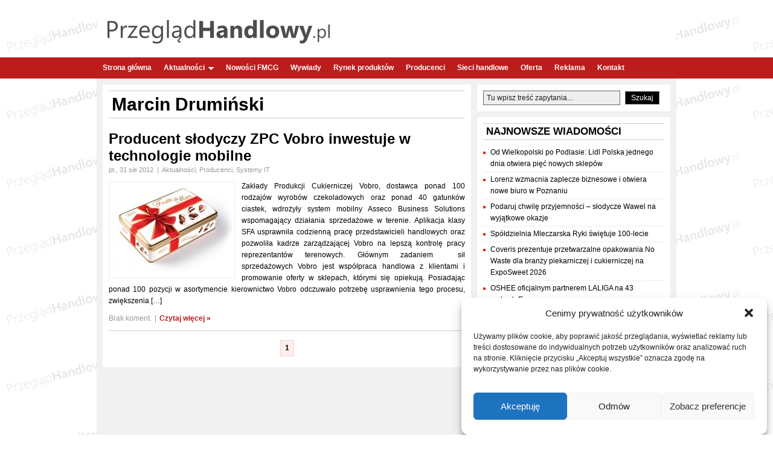

--- FILE ---
content_type: text/html; charset=UTF-8
request_url: https://www.przegladhandlowy.pl/t/marcin-druminski/
body_size: 20904
content:
<!DOCTYPE html>
<html lang="pl">
<head profile="http://gmpg.org/xfn/11">
	<meta charset="utf-8" />
	<meta name="viewport" content="width=device-width, initial-scale=1.0">
	<title>Marcin Drumiński | PrzeglądHandlowy.pl</title>
	    <style>
        #wpadminbar #wp-admin-bar-p404_free_top_button .ab-icon:before {
            content: "\f103";
            color: red;
            top: 2px;
        }
    </style>
<meta name='robots' content='index, follow, max-image-preview:large, max-snippet:-1, max-video-preview:-1' />

	<!-- This site is optimized with the Yoast SEO plugin v20.11 - https://yoast.com/wordpress/plugins/seo/ -->
	<meta name="description" content="Aktualne informacje na temat: Marcin Drumiński w portalu branży spożywczej, FMCG i handlu w Polsce." />
	<link rel="canonical" href="https://www.przegladhandlowy.pl/t/marcin-druminski/" />
	<meta property="og:locale" content="pl_PL" />
	<meta property="og:type" content="article" />
	<meta property="og:title" content="Marcin Drumiński | PrzeglądHandlowy.pl" />
	<meta property="og:description" content="Aktualne informacje na temat: Marcin Drumiński w portalu branży spożywczej, FMCG i handlu w Polsce." />
	<meta property="og:url" content="https://www.przegladhandlowy.pl/t/marcin-druminski/" />
	<meta property="og:site_name" content="Przegląd Handlowy" />
	<meta name="twitter:card" content="summary_large_image" />
	<script type="application/ld+json" class="yoast-schema-graph">{"@context":"https://schema.org","@graph":[{"@type":"CollectionPage","@id":"https://www.przegladhandlowy.pl/t/marcin-druminski/","url":"https://www.przegladhandlowy.pl/t/marcin-druminski/","name":"Marcin Drumiński | PrzeglądHandlowy.pl","isPartOf":{"@id":"https://www.przegladhandlowy.pl/#website"},"primaryImageOfPage":{"@id":"https://www.przegladhandlowy.pl/t/marcin-druminski/#primaryimage"},"image":{"@id":"https://www.przegladhandlowy.pl/t/marcin-druminski/#primaryimage"},"thumbnailUrl":"https://www.przegladhandlowy.pl/wp-content/uploads/2012/08/Frutti-di-Mare-Vobro.jpg","description":"Aktualne informacje na temat: Marcin Drumiński w portalu branży spożywczej, FMCG i handlu w Polsce.","breadcrumb":{"@id":"https://www.przegladhandlowy.pl/t/marcin-druminski/#breadcrumb"},"inLanguage":"pl-PL"},{"@type":"ImageObject","inLanguage":"pl-PL","@id":"https://www.przegladhandlowy.pl/t/marcin-druminski/#primaryimage","url":"https://www.przegladhandlowy.pl/wp-content/uploads/2012/08/Frutti-di-Mare-Vobro.jpg","contentUrl":"https://www.przegladhandlowy.pl/wp-content/uploads/2012/08/Frutti-di-Mare-Vobro.jpg","width":"800","height":"575","caption":"fot. ZPC Vobro"},{"@type":"BreadcrumbList","@id":"https://www.przegladhandlowy.pl/t/marcin-druminski/#breadcrumb","itemListElement":[{"@type":"ListItem","position":1,"name":"Strona główna","item":"https://www.przegladhandlowy.pl/"},{"@type":"ListItem","position":2,"name":"Marcin Drumiński"}]},{"@type":"WebSite","@id":"https://www.przegladhandlowy.pl/#website","url":"https://www.przegladhandlowy.pl/","name":"Przegląd Handlowy","description":"Portal handlowy, Branża spożywcza, Handel, FMCG. Producenci żywności i sieci handlowe w Polsce","potentialAction":[{"@type":"SearchAction","target":{"@type":"EntryPoint","urlTemplate":"https://www.przegladhandlowy.pl/?s={search_term_string}"},"query-input":"required name=search_term_string"}],"inLanguage":"pl-PL"}]}</script>
	<!-- / Yoast SEO plugin. -->


<link rel="alternate" type="application/rss+xml" title="Przegląd Handlowy &raquo; Kanał z wpisami otagowanymi jako Marcin Drumiński" href="https://www.przegladhandlowy.pl/t/marcin-druminski/feed/" />
<script type="text/javascript">
window._wpemojiSettings = {"baseUrl":"https:\/\/s.w.org\/images\/core\/emoji\/14.0.0\/72x72\/","ext":".png","svgUrl":"https:\/\/s.w.org\/images\/core\/emoji\/14.0.0\/svg\/","svgExt":".svg","source":{"concatemoji":"https:\/\/www.przegladhandlowy.pl\/wp-includes\/js\/wp-emoji-release.min.js?ver=6.1.1"}};
/*! This file is auto-generated */
!function(e,a,t){var n,r,o,i=a.createElement("canvas"),p=i.getContext&&i.getContext("2d");function s(e,t){var a=String.fromCharCode,e=(p.clearRect(0,0,i.width,i.height),p.fillText(a.apply(this,e),0,0),i.toDataURL());return p.clearRect(0,0,i.width,i.height),p.fillText(a.apply(this,t),0,0),e===i.toDataURL()}function c(e){var t=a.createElement("script");t.src=e,t.defer=t.type="text/javascript",a.getElementsByTagName("head")[0].appendChild(t)}for(o=Array("flag","emoji"),t.supports={everything:!0,everythingExceptFlag:!0},r=0;r<o.length;r++)t.supports[o[r]]=function(e){if(p&&p.fillText)switch(p.textBaseline="top",p.font="600 32px Arial",e){case"flag":return s([127987,65039,8205,9895,65039],[127987,65039,8203,9895,65039])?!1:!s([55356,56826,55356,56819],[55356,56826,8203,55356,56819])&&!s([55356,57332,56128,56423,56128,56418,56128,56421,56128,56430,56128,56423,56128,56447],[55356,57332,8203,56128,56423,8203,56128,56418,8203,56128,56421,8203,56128,56430,8203,56128,56423,8203,56128,56447]);case"emoji":return!s([129777,127995,8205,129778,127999],[129777,127995,8203,129778,127999])}return!1}(o[r]),t.supports.everything=t.supports.everything&&t.supports[o[r]],"flag"!==o[r]&&(t.supports.everythingExceptFlag=t.supports.everythingExceptFlag&&t.supports[o[r]]);t.supports.everythingExceptFlag=t.supports.everythingExceptFlag&&!t.supports.flag,t.DOMReady=!1,t.readyCallback=function(){t.DOMReady=!0},t.supports.everything||(n=function(){t.readyCallback()},a.addEventListener?(a.addEventListener("DOMContentLoaded",n,!1),e.addEventListener("load",n,!1)):(e.attachEvent("onload",n),a.attachEvent("onreadystatechange",function(){"complete"===a.readyState&&t.readyCallback()})),(e=t.source||{}).concatemoji?c(e.concatemoji):e.wpemoji&&e.twemoji&&(c(e.twemoji),c(e.wpemoji)))}(window,document,window._wpemojiSettings);
</script>
<style type="text/css">
img.wp-smiley,
img.emoji {
	display: inline !important;
	border: none !important;
	box-shadow: none !important;
	height: 1em !important;
	width: 1em !important;
	margin: 0 0.07em !important;
	vertical-align: -0.1em !important;
	background: none !important;
	padding: 0 !important;
}
</style>
	<link rel='stylesheet' id='wp-block-library-css' href='https://www.przegladhandlowy.pl/wp-includes/css/dist/block-library/style.min.css?ver=6.1.1' type='text/css' media='all' />
<link rel='stylesheet' id='wpda_like_box_gutenberg_css-css' href='https://www.przegladhandlowy.pl/wp-content/plugins/like-box/includes/gutenberg/style.css?ver=6.1.1' type='text/css' media='all' />
<link rel='stylesheet' id='classic-theme-styles-css' href='https://www.przegladhandlowy.pl/wp-includes/css/classic-themes.min.css?ver=1' type='text/css' media='all' />
<style id='global-styles-inline-css' type='text/css'>
body{--wp--preset--color--black: #000000;--wp--preset--color--cyan-bluish-gray: #abb8c3;--wp--preset--color--white: #ffffff;--wp--preset--color--pale-pink: #f78da7;--wp--preset--color--vivid-red: #cf2e2e;--wp--preset--color--luminous-vivid-orange: #ff6900;--wp--preset--color--luminous-vivid-amber: #fcb900;--wp--preset--color--light-green-cyan: #7bdcb5;--wp--preset--color--vivid-green-cyan: #00d084;--wp--preset--color--pale-cyan-blue: #8ed1fc;--wp--preset--color--vivid-cyan-blue: #0693e3;--wp--preset--color--vivid-purple: #9b51e0;--wp--preset--gradient--vivid-cyan-blue-to-vivid-purple: linear-gradient(135deg,rgba(6,147,227,1) 0%,rgb(155,81,224) 100%);--wp--preset--gradient--light-green-cyan-to-vivid-green-cyan: linear-gradient(135deg,rgb(122,220,180) 0%,rgb(0,208,130) 100%);--wp--preset--gradient--luminous-vivid-amber-to-luminous-vivid-orange: linear-gradient(135deg,rgba(252,185,0,1) 0%,rgba(255,105,0,1) 100%);--wp--preset--gradient--luminous-vivid-orange-to-vivid-red: linear-gradient(135deg,rgba(255,105,0,1) 0%,rgb(207,46,46) 100%);--wp--preset--gradient--very-light-gray-to-cyan-bluish-gray: linear-gradient(135deg,rgb(238,238,238) 0%,rgb(169,184,195) 100%);--wp--preset--gradient--cool-to-warm-spectrum: linear-gradient(135deg,rgb(74,234,220) 0%,rgb(151,120,209) 20%,rgb(207,42,186) 40%,rgb(238,44,130) 60%,rgb(251,105,98) 80%,rgb(254,248,76) 100%);--wp--preset--gradient--blush-light-purple: linear-gradient(135deg,rgb(255,206,236) 0%,rgb(152,150,240) 100%);--wp--preset--gradient--blush-bordeaux: linear-gradient(135deg,rgb(254,205,165) 0%,rgb(254,45,45) 50%,rgb(107,0,62) 100%);--wp--preset--gradient--luminous-dusk: linear-gradient(135deg,rgb(255,203,112) 0%,rgb(199,81,192) 50%,rgb(65,88,208) 100%);--wp--preset--gradient--pale-ocean: linear-gradient(135deg,rgb(255,245,203) 0%,rgb(182,227,212) 50%,rgb(51,167,181) 100%);--wp--preset--gradient--electric-grass: linear-gradient(135deg,rgb(202,248,128) 0%,rgb(113,206,126) 100%);--wp--preset--gradient--midnight: linear-gradient(135deg,rgb(2,3,129) 0%,rgb(40,116,252) 100%);--wp--preset--duotone--dark-grayscale: url('#wp-duotone-dark-grayscale');--wp--preset--duotone--grayscale: url('#wp-duotone-grayscale');--wp--preset--duotone--purple-yellow: url('#wp-duotone-purple-yellow');--wp--preset--duotone--blue-red: url('#wp-duotone-blue-red');--wp--preset--duotone--midnight: url('#wp-duotone-midnight');--wp--preset--duotone--magenta-yellow: url('#wp-duotone-magenta-yellow');--wp--preset--duotone--purple-green: url('#wp-duotone-purple-green');--wp--preset--duotone--blue-orange: url('#wp-duotone-blue-orange');--wp--preset--font-size--small: 13px;--wp--preset--font-size--medium: 20px;--wp--preset--font-size--large: 36px;--wp--preset--font-size--x-large: 42px;--wp--preset--spacing--20: 0.44rem;--wp--preset--spacing--30: 0.67rem;--wp--preset--spacing--40: 1rem;--wp--preset--spacing--50: 1.5rem;--wp--preset--spacing--60: 2.25rem;--wp--preset--spacing--70: 3.38rem;--wp--preset--spacing--80: 5.06rem;}:where(.is-layout-flex){gap: 0.5em;}body .is-layout-flow > .alignleft{float: left;margin-inline-start: 0;margin-inline-end: 2em;}body .is-layout-flow > .alignright{float: right;margin-inline-start: 2em;margin-inline-end: 0;}body .is-layout-flow > .aligncenter{margin-left: auto !important;margin-right: auto !important;}body .is-layout-constrained > .alignleft{float: left;margin-inline-start: 0;margin-inline-end: 2em;}body .is-layout-constrained > .alignright{float: right;margin-inline-start: 2em;margin-inline-end: 0;}body .is-layout-constrained > .aligncenter{margin-left: auto !important;margin-right: auto !important;}body .is-layout-constrained > :where(:not(.alignleft):not(.alignright):not(.alignfull)){max-width: var(--wp--style--global--content-size);margin-left: auto !important;margin-right: auto !important;}body .is-layout-constrained > .alignwide{max-width: var(--wp--style--global--wide-size);}body .is-layout-flex{display: flex;}body .is-layout-flex{flex-wrap: wrap;align-items: center;}body .is-layout-flex > *{margin: 0;}:where(.wp-block-columns.is-layout-flex){gap: 2em;}.has-black-color{color: var(--wp--preset--color--black) !important;}.has-cyan-bluish-gray-color{color: var(--wp--preset--color--cyan-bluish-gray) !important;}.has-white-color{color: var(--wp--preset--color--white) !important;}.has-pale-pink-color{color: var(--wp--preset--color--pale-pink) !important;}.has-vivid-red-color{color: var(--wp--preset--color--vivid-red) !important;}.has-luminous-vivid-orange-color{color: var(--wp--preset--color--luminous-vivid-orange) !important;}.has-luminous-vivid-amber-color{color: var(--wp--preset--color--luminous-vivid-amber) !important;}.has-light-green-cyan-color{color: var(--wp--preset--color--light-green-cyan) !important;}.has-vivid-green-cyan-color{color: var(--wp--preset--color--vivid-green-cyan) !important;}.has-pale-cyan-blue-color{color: var(--wp--preset--color--pale-cyan-blue) !important;}.has-vivid-cyan-blue-color{color: var(--wp--preset--color--vivid-cyan-blue) !important;}.has-vivid-purple-color{color: var(--wp--preset--color--vivid-purple) !important;}.has-black-background-color{background-color: var(--wp--preset--color--black) !important;}.has-cyan-bluish-gray-background-color{background-color: var(--wp--preset--color--cyan-bluish-gray) !important;}.has-white-background-color{background-color: var(--wp--preset--color--white) !important;}.has-pale-pink-background-color{background-color: var(--wp--preset--color--pale-pink) !important;}.has-vivid-red-background-color{background-color: var(--wp--preset--color--vivid-red) !important;}.has-luminous-vivid-orange-background-color{background-color: var(--wp--preset--color--luminous-vivid-orange) !important;}.has-luminous-vivid-amber-background-color{background-color: var(--wp--preset--color--luminous-vivid-amber) !important;}.has-light-green-cyan-background-color{background-color: var(--wp--preset--color--light-green-cyan) !important;}.has-vivid-green-cyan-background-color{background-color: var(--wp--preset--color--vivid-green-cyan) !important;}.has-pale-cyan-blue-background-color{background-color: var(--wp--preset--color--pale-cyan-blue) !important;}.has-vivid-cyan-blue-background-color{background-color: var(--wp--preset--color--vivid-cyan-blue) !important;}.has-vivid-purple-background-color{background-color: var(--wp--preset--color--vivid-purple) !important;}.has-black-border-color{border-color: var(--wp--preset--color--black) !important;}.has-cyan-bluish-gray-border-color{border-color: var(--wp--preset--color--cyan-bluish-gray) !important;}.has-white-border-color{border-color: var(--wp--preset--color--white) !important;}.has-pale-pink-border-color{border-color: var(--wp--preset--color--pale-pink) !important;}.has-vivid-red-border-color{border-color: var(--wp--preset--color--vivid-red) !important;}.has-luminous-vivid-orange-border-color{border-color: var(--wp--preset--color--luminous-vivid-orange) !important;}.has-luminous-vivid-amber-border-color{border-color: var(--wp--preset--color--luminous-vivid-amber) !important;}.has-light-green-cyan-border-color{border-color: var(--wp--preset--color--light-green-cyan) !important;}.has-vivid-green-cyan-border-color{border-color: var(--wp--preset--color--vivid-green-cyan) !important;}.has-pale-cyan-blue-border-color{border-color: var(--wp--preset--color--pale-cyan-blue) !important;}.has-vivid-cyan-blue-border-color{border-color: var(--wp--preset--color--vivid-cyan-blue) !important;}.has-vivid-purple-border-color{border-color: var(--wp--preset--color--vivid-purple) !important;}.has-vivid-cyan-blue-to-vivid-purple-gradient-background{background: var(--wp--preset--gradient--vivid-cyan-blue-to-vivid-purple) !important;}.has-light-green-cyan-to-vivid-green-cyan-gradient-background{background: var(--wp--preset--gradient--light-green-cyan-to-vivid-green-cyan) !important;}.has-luminous-vivid-amber-to-luminous-vivid-orange-gradient-background{background: var(--wp--preset--gradient--luminous-vivid-amber-to-luminous-vivid-orange) !important;}.has-luminous-vivid-orange-to-vivid-red-gradient-background{background: var(--wp--preset--gradient--luminous-vivid-orange-to-vivid-red) !important;}.has-very-light-gray-to-cyan-bluish-gray-gradient-background{background: var(--wp--preset--gradient--very-light-gray-to-cyan-bluish-gray) !important;}.has-cool-to-warm-spectrum-gradient-background{background: var(--wp--preset--gradient--cool-to-warm-spectrum) !important;}.has-blush-light-purple-gradient-background{background: var(--wp--preset--gradient--blush-light-purple) !important;}.has-blush-bordeaux-gradient-background{background: var(--wp--preset--gradient--blush-bordeaux) !important;}.has-luminous-dusk-gradient-background{background: var(--wp--preset--gradient--luminous-dusk) !important;}.has-pale-ocean-gradient-background{background: var(--wp--preset--gradient--pale-ocean) !important;}.has-electric-grass-gradient-background{background: var(--wp--preset--gradient--electric-grass) !important;}.has-midnight-gradient-background{background: var(--wp--preset--gradient--midnight) !important;}.has-small-font-size{font-size: var(--wp--preset--font-size--small) !important;}.has-medium-font-size{font-size: var(--wp--preset--font-size--medium) !important;}.has-large-font-size{font-size: var(--wp--preset--font-size--large) !important;}.has-x-large-font-size{font-size: var(--wp--preset--font-size--x-large) !important;}
.wp-block-navigation a:where(:not(.wp-element-button)){color: inherit;}
:where(.wp-block-columns.is-layout-flex){gap: 2em;}
.wp-block-pullquote{font-size: 1.5em;line-height: 1.6;}
</style>
<style id='age-gate-custom-inline-css' type='text/css'>
:root{--ag-background-color: rgba(232,232,232,1);--ag-background-image-position: center center;--ag-background-image-opacity: 1;--ag-form-background: rgba(255,255,255,1);--ag-text-color: #000000;--ag-blur: 5px;}
</style>
<link rel='stylesheet' id='age-gate-css' href='https://www.przegladhandlowy.pl/wp-content/plugins/age-gate/dist/main.css?ver=3.5.3' type='text/css' media='all' />
<style id='age-gate-options-inline-css' type='text/css'>
:root{--ag-background-color: rgba(232,232,232,1);--ag-background-image-position: center center;--ag-background-image-opacity: 1;--ag-form-background: rgba(255,255,255,1);--ag-text-color: #000000;--ag-blur: 5px;}
</style>
<link rel='stylesheet' id='fancybox-for-wp-css' href='https://www.przegladhandlowy.pl/wp-content/plugins/fancybox-for-wordpress/assets/css/fancybox.css?ver=1.3.4' type='text/css' media='all' />
<link rel='stylesheet' id='custom-style-navi-css' href='https://www.przegladhandlowy.pl/wp-content/plugins/page-numbers-page-navigation/page-numbers-page-naviation.css?ver=20120208' type='text/css' media='all' />
<link rel='stylesheet' id='wp-polls-css' href='https://www.przegladhandlowy.pl/wp-content/plugins/wp-polls/polls-css.css?ver=2.77.2' type='text/css' media='all' />
<style id='wp-polls-inline-css' type='text/css'>
.wp-polls .pollbar {
	margin: 1px;
	font-size: 6px;
	line-height: 8px;
	height: 8px;
	background-image: url('https://www.przegladhandlowy.pl/wp-content/plugins/wp-polls/images/default/pollbg.gif');
	border: 1px solid #c8c8c8;
}

</style>
<link rel='stylesheet' id='cmplz-general-css' href='https://www.przegladhandlowy.pl/wp-content/plugins/complianz-gdpr/assets/css/cookieblocker.min.css?ver=1740053828' type='text/css' media='all' />
<link rel='stylesheet' id='animated-css' href='https://www.przegladhandlowy.pl/wp-content/plugins/like-box/includes/style/effects.css?ver=6.1.1' type='text/css' media='all' />
<link rel='stylesheet' id='front_end_like_box-css' href='https://www.przegladhandlowy.pl/wp-content/plugins/like-box/includes/style/style.css?ver=6.1.1' type='text/css' media='all' />
<link rel='stylesheet' id='dashicons-css' href='https://www.przegladhandlowy.pl/wp-includes/css/dashicons.min.css?ver=6.1.1' type='text/css' media='all' />
<link rel='stylesheet' id='thickbox-css' href='https://www.przegladhandlowy.pl/wp-includes/js/thickbox/thickbox.css?ver=6.1.1' type='text/css' media='all' />
<script type='text/javascript' src='https://www.przegladhandlowy.pl/wp-includes/js/jquery/jquery.min.js?ver=3.6.1' id='jquery-core-js'></script>
<script type='text/javascript' src='https://www.przegladhandlowy.pl/wp-includes/js/jquery/jquery-migrate.min.js?ver=3.3.2' id='jquery-migrate-js'></script>
<script type='text/javascript' src='https://www.przegladhandlowy.pl/wp-content/plugins/fancybox-for-wordpress/assets/js/purify.min.js?ver=1.3.4' id='purify-js'></script>
<script type='text/javascript' src='https://www.przegladhandlowy.pl/wp-content/plugins/fancybox-for-wordpress/assets/js/jquery.fancybox.js?ver=1.3.4' id='fancybox-for-wp-js'></script>
<script type='text/javascript' src='https://www.przegladhandlowy.pl/wp-content/plugins/like-box/includes/javascript/front_end_js.js?ver=6.1.1' id='like-box-front-end-js'></script>
<link rel="https://api.w.org/" href="https://www.przegladhandlowy.pl/wp-json/" /><link rel="alternate" type="application/json" href="https://www.przegladhandlowy.pl/wp-json/wp/v2/tags/1285" /><link rel="EditURI" type="application/rsd+xml" title="RSD" href="https://www.przegladhandlowy.pl/xmlrpc.php?rsd" />
<link rel="wlwmanifest" type="application/wlwmanifest+xml" href="https://www.przegladhandlowy.pl/wp-includes/wlwmanifest.xml" />
<meta name="generator" content="WordPress 6.1.1" />

<!-- Fancybox for WordPress v3.3.5 -->
<style type="text/css">
	.fancybox-slide--image .fancybox-content{background-color: #FFFFFF}div.fancybox-caption{display:none !important;}
	
	img.fancybox-image{border-width:10px;border-color:#FFFFFF;border-style:solid;}
	div.fancybox-bg{background-color:rgba(102,102,102,0.6);opacity:1 !important;}div.fancybox-content{border-color:#FFFFFF}
	div#fancybox-title{background-color:#FFFFFF}
	div.fancybox-content{background-color:#FFFFFF}
	div#fancybox-title-inside{color:#4f4f4f}
	
	
	
	div.fancybox-caption p.caption-title{display:inline-block}
	div.fancybox-caption p.caption-title{font-size:14px}
	div.fancybox-caption p.caption-title{color:#4f4f4f}
	div.fancybox-caption {color:#4f4f4f}div.fancybox-caption p.caption-title {background:#fff; width:auto;padding:10px 30px;}div.fancybox-content p.caption-title{color:#4f4f4f;margin: 0;padding: 5px 0;}body.fancybox-active .fancybox-container .fancybox-stage .fancybox-content .fancybox-close-small{display:block;}
</style><script type="text/javascript">
	jQuery(function () {

		var mobileOnly = false;
		
		if (mobileOnly) {
			return;
		}

		jQuery.fn.getTitle = function () { // Copy the title of every IMG tag and add it to its parent A so that fancybox can show titles
			var arr = jQuery("a[data-fancybox]");
									jQuery.each(arr, function() {
										var title = jQuery(this).children("img").attr("title");
										var caption = jQuery(this).next("figcaption").html();
                                        if(caption && title){jQuery(this).attr("title",title+" " + caption)}else if(title){ jQuery(this).attr("title",title);}else if(caption){jQuery(this).attr("title",caption);}
									});			}

		// Supported file extensions

				var thumbnails = jQuery("a:has(img)").not(".nolightbox").not('.envira-gallery-link').not('.ngg-simplelightbox').filter(function () {
			return /\.(jpe?g|png|gif|mp4|webp|bmp|pdf)(\?[^/]*)*$/i.test(jQuery(this).attr('href'))
		});
		

		// Add data-type iframe for links that are not images or videos.
		var iframeLinks = jQuery('.fancyboxforwp').filter(function () {
			return !/\.(jpe?g|png|gif|mp4|webp|bmp|pdf)(\?[^/]*)*$/i.test(jQuery(this).attr('href'))
		}).filter(function () {
			return !/vimeo|youtube/i.test(jQuery(this).attr('href'))
		});
		iframeLinks.attr({"data-type": "iframe"}).getTitle();

				// Gallery All
		thumbnails.addClass("fancyboxforwp").attr("data-fancybox", "gallery").getTitle();
		iframeLinks.attr({"data-fancybox": "gallery"}).getTitle();

		// Gallery type NONE
		
		// Call fancybox and apply it on any link with a rel atribute that starts with "fancybox", with the options set on the admin panel
		jQuery("a.fancyboxforwp").fancyboxforwp({
			loop: false,
			smallBtn: true,
			zoomOpacity: "auto",
			animationEffect: "fade",
			animationDuration: 500,
			transitionEffect: "fade",
			transitionDuration: "300",
			overlayShow: true,
			overlayOpacity: "0.6",
			titleShow: true,
			titlePosition: "inside",
			keyboard: true,
			showCloseButton: true,
			arrows: true,
			clickContent:false,
			clickSlide: "close",
			mobile: {
				clickContent: function (current, event) {
					return current.type === "image" ? "toggleControls" : false;
				},
				clickSlide: function (current, event) {
					return current.type === "image" ? "close" : "close";
				},
			},
			wheel: false,
			toolbar: true,
			preventCaptionOverlap: true,
			onInit: function() { },			onDeactivate
	: function() { },		beforeClose: function() { },			afterShow: function() {},				afterClose: function() { },					caption : function( instance, item ) {var title ="";if("undefined" != typeof jQuery(this).context ){var title = jQuery(this).context.title;} else { var title = ("undefined" != typeof jQuery(this).attr("title")) ? jQuery(this).attr("title") : false;}var caption = jQuery(this).data('caption') || '';if ( item.type === 'image' && title.length ) {caption = (caption.length ? caption + '<br />' : '') + '<p class="caption-title">'+title+'</p>' ;}return caption;},
		afterLoad : function( instance, current ) {current.$content.append('<div class=\"fancybox-custom-caption inside-caption\" style=\" position: absolute;left:0;right:0;color:#000;margin:0 auto;bottom:0;text-align:center;background-color:#FFFFFF \">' + current.opts.caption + '</div>');},
			})
		;

			})
</script>
<!-- END Fancybox for WordPress -->

		<!-- GA Google Analytics @ https://m0n.co/ga -->
		<script async src="https://www.googletagmanager.com/gtag/js?id=G-X5ZGH3WWDL"></script>
		<script>
			window.dataLayer = window.dataLayer || [];
			function gtag(){dataLayer.push(arguments);}
			gtag('js', new Date());
			gtag('config', 'G-X5ZGH3WWDL');
		</script>

				<style>.cmplz-hidden {
					display: none !important;
				}</style><style type="text/css">.recentcomments a{display:inline !important;padding:0 !important;margin:0 !important;}</style><!-- All in one Favicon 4.8 --><link rel="shortcut icon" href="https://www.przegladhandlowy.pl/wp-content/uploads/2020/09/favicon.ico" />
		<style type="text/css" id="wp-custom-css">
			table th, td {
    text-align: right!important;
}

table td:first-child {
    text-align: left!important;
}

tbody tr:nth-child(odd) {
  background: #eee;
}

.titlex {	
	h1, h2 {
		font-size: 1.2em;
		font-weight: 200;
		text-align: center;
    margin: 5px 0 5px 0;
	}
}

.tag-page-title, .page-title {
	font-size: 2.5em !important;
}

.entry-title-post {
	font-size: 2.5em !important;
}

.entry-single h2 {
	font-size: 1.8em !important;
	margin-bottom: 12px !important;
}		</style>
				<!--<meta name="description" content="Portal poświęcony sieciom handlowym, sklepom detalicznym oraz producentom żywności. Piszemy o handlu, hipermarketach, dyskontach i sklepach osiedlowych. Porównujemy ceny w sklepach, doradzamy jak prowadzić biznes związany z handlem i radzimy jak skutecznie walczyć z konkurencją." />-->
	
	<link rel="alternate" type="application/rss+xml" title="Przegląd Handlowy RSS Feed" href="https://www.przegladhandlowy.pl/feed/" />
	<link rel="alternate" type="application/atom+xml" title="Przegląd Handlowy Atom Feed" href="https://www.przegladhandlowy.pl/feed/atom/" />
	<link rel="pingback" href="https://www.przegladhandlowy.pl/xmlrpc.php" />
	<link rel="stylesheet" href="https://www.przegladhandlowy.pl/wp-content/themes/starblog/style.css" type="text/css" media="screen" />
	<link rel="stylesheet" href="https://www.przegladhandlowy.pl/wp-content/themes/starblog/css/style-Red.css" type="text/css" media="screen" />

	<!--[if lte IE 6]><script type="text/javascript" src="https://www.przegladhandlowy.pl/wp-content/themes/starblog/js/supersleight-min.js"></script><![endif]-->





	<script type="text/javascript">

	    jQuery(function($){

	        //Navigation drop downs
	        $('.nav ul').superfish({
	        	autoArrows: true,
	        	animation:   {opacity:'show',height:'show'},
	        	speed: 'normal',
	        	delay: 0,
	        	dropShadows: false
	        });

	        //sliding content
	        $('#feature-slides').cycle({
				timeout: 5000,
				fx: 'scrollHorz',
				speed: 500,
				speedIn: 700,
				next:   '#next',
	    		prev:   '#prev'
			});

	    });

	</script>

</head>

<body data-rsssl=1 class="class="archive tag tag-marcin-druminski tag-1285"">

<div id="fb-root"></div>
<script>(function(d, s, id) {
  var js, fjs = d.getElementsByTagName(s)[0];
  if (d.getElementById(id)) return;
  js = d.createElement(s); js.id = id;
  js.src = "//connect.facebook.net/pl_PL/all.js#xfbml=1&appId=174787512640263";
  fjs.parentNode.insertBefore(js, fjs);
}(document, 'script', 'facebook-jssdk'));</script>

<!--
<div id="top">
	<div class="pads clearfix">
		<div class="menu"><ul>
<li class="page_item page-item-1398"><a href="https://www.przegladhandlowy.pl/oferty-pracy/">Praca w handlu</a></li>
<li class="page_item page-item-2022"><a href="https://www.przegladhandlowy.pl/regulamin/">Regulamin</a></li>
<li class="page_item page-item-2886"><a href="https://www.przegladhandlowy.pl/zostan-partnerem/">Zostań Partnerem</a></li>
<li class="page_item page-item-3733"><a href="https://www.przegladhandlowy.pl/polityka-cookies/">Polityka Cookies</a></li>
<li class="page_item page-item-5618"><a href="https://www.przegladhandlowy.pl/oferta/">Oferta</a></li>
<li class="page_item page-item-11998"><a href="https://www.przegladhandlowy.pl/serwisy-branzowe/">Nasze serwisy</a></li>
<li class="page_item page-item-88"><a href="https://www.przegladhandlowy.pl/reklama-w-handlu/">Reklama</a></li>
<li class="page_item page-item-2"><a href="https://www.przegladhandlowy.pl/kontakt/">Kontakt</a></li>
</ul></div>
	</div>
</div>
-->

<div id="header">
	<div class="pads clearfix">
		<a href="https://www.przegladhandlowy.pl"><img id="site-logo" src="https://www.przegladhandlowy.pl/przegladhandlowy.png" alt="Portal handlowy" title="Handel w Polsce" /></a>

			</div>
</div><!--  #header -->

<div id="nav-long">
	<div id="nav">
	<div class="nav-wrap">
	<div class="nav"><ul id="menu-menu-glowne" class="menu"><li id="menu-item-14" class="menu-item menu-item-type-custom menu-item-object-custom menu-item-home menu-item-14"><a href="https://www.przegladhandlowy.pl">Strona główna</a></li>
<li id="menu-item-15" class="menu-item menu-item-type-taxonomy menu-item-object-category menu-item-has-children menu-item-15"><a href="https://www.przegladhandlowy.pl/k/aktualnosci/">Aktualności</a>
<ul class="sub-menu">
	<li id="menu-item-18" class="menu-item menu-item-type-taxonomy menu-item-object-category menu-item-18"><a href="https://www.przegladhandlowy.pl/k/franczyza/">Franczyza</a></li>
	<li id="menu-item-756" class="menu-item menu-item-type-taxonomy menu-item-object-category menu-item-756"><a href="https://www.przegladhandlowy.pl/k/handel-detaliczny/">Handel detaliczny</a></li>
	<li id="menu-item-28" class="menu-item menu-item-type-taxonomy menu-item-object-category menu-item-has-children menu-item-28"><a href="https://www.przegladhandlowy.pl/k/marketing-reklama/">Marketing &amp; Reklama</a>
	<ul class="sub-menu">
		<li id="menu-item-1735" class="menu-item menu-item-type-taxonomy menu-item-object-category menu-item-1735"><a href="https://www.przegladhandlowy.pl/k/marketing-reklama/konkursy/">Konkursy</a></li>
	</ul>
</li>
	<li id="menu-item-20" class="menu-item menu-item-type-taxonomy menu-item-object-category menu-item-20"><a href="https://www.przegladhandlowy.pl/k/personalia/">Personalia</a></li>
	<li id="menu-item-22" class="menu-item menu-item-type-taxonomy menu-item-object-category menu-item-22"><a href="https://www.przegladhandlowy.pl/k/prawo/">Prawo</a></li>
	<li id="menu-item-4955" class="menu-item menu-item-type-taxonomy menu-item-object-category menu-item-4955"><a href="https://www.przegladhandlowy.pl/k/gospodarka/">Gospodarka</a></li>
	<li id="menu-item-23" class="menu-item menu-item-type-taxonomy menu-item-object-category menu-item-23"><a href="https://www.przegladhandlowy.pl/k/producenci/">Producenci</a></li>
	<li id="menu-item-24" class="menu-item menu-item-type-taxonomy menu-item-object-category menu-item-has-children menu-item-24"><a href="https://www.przegladhandlowy.pl/k/rynek-produktow/">Rynek produktów</a>
	<ul class="sub-menu">
		<li id="menu-item-127" class="menu-item menu-item-type-taxonomy menu-item-object-category menu-item-127"><a href="https://www.przegladhandlowy.pl/k/rynek-produktow/artykuly-spozywcze/">Artykuły spożywcze</a></li>
		<li id="menu-item-198" class="menu-item menu-item-type-taxonomy menu-item-object-category menu-item-198"><a href="https://www.przegladhandlowy.pl/k/rynek-produktow/chemia-gospodarcza/">Chemia gospodarcza</a></li>
		<li id="menu-item-199" class="menu-item menu-item-type-taxonomy menu-item-object-category menu-item-199"><a href="https://www.przegladhandlowy.pl/k/rynek-produktow/kosmetyki/">Kosmetyki</a></li>
		<li id="menu-item-95" class="menu-item menu-item-type-taxonomy menu-item-object-category menu-item-95"><a href="https://www.przegladhandlowy.pl/k/nowosci-fmcg/">Nowości FMCG</a></li>
	</ul>
</li>
	<li id="menu-item-4922" class="menu-item menu-item-type-taxonomy menu-item-object-category menu-item-4922"><a href="https://www.przegladhandlowy.pl/k/galerie-handlowe/">Galerie handlowe</a></li>
	<li id="menu-item-25" class="menu-item menu-item-type-taxonomy menu-item-object-category menu-item-has-children menu-item-25"><a href="https://www.przegladhandlowy.pl/k/sieci-handlowe/">Sieci handlowe</a>
	<ul class="sub-menu">
		<li id="menu-item-41" class="menu-item menu-item-type-taxonomy menu-item-object-category menu-item-41"><a href="https://www.przegladhandlowy.pl/k/sieci-handlowe/marki-wlasne/">Marki własne</a></li>
	</ul>
</li>
	<li id="menu-item-1734" class="menu-item menu-item-type-taxonomy menu-item-object-category menu-item-1734"><a href="https://www.przegladhandlowy.pl/k/systemy-it/">Systemy IT</a></li>
	<li id="menu-item-26" class="menu-item menu-item-type-taxonomy menu-item-object-category menu-item-26"><a href="https://www.przegladhandlowy.pl/k/wyposazenie/">Wyposażenie</a></li>
</ul>
</li>
<li id="menu-item-6354" class="menu-item menu-item-type-taxonomy menu-item-object-category menu-item-6354"><a href="https://www.przegladhandlowy.pl/k/nowosci-fmcg/">Nowości FMCG</a></li>
<li id="menu-item-177" class="menu-item menu-item-type-taxonomy menu-item-object-category menu-item-177"><a href="https://www.przegladhandlowy.pl/k/wywiady/">Wywiady</a></li>
<li id="menu-item-11368" class="menu-item menu-item-type-taxonomy menu-item-object-category menu-item-11368"><a href="https://www.przegladhandlowy.pl/k/rynek-produktow/">Rynek produktów</a></li>
<li id="menu-item-11370" class="menu-item menu-item-type-taxonomy menu-item-object-category menu-item-11370"><a href="https://www.przegladhandlowy.pl/k/producenci/">Producenci</a></li>
<li id="menu-item-11369" class="menu-item menu-item-type-taxonomy menu-item-object-category menu-item-11369"><a href="https://www.przegladhandlowy.pl/k/sieci-handlowe/">Sieci handlowe</a></li>
<li id="menu-item-5621" class="menu-item menu-item-type-post_type menu-item-object-page menu-item-5621"><a href="https://www.przegladhandlowy.pl/oferta/">Oferta</a></li>
<li id="menu-item-92" class="menu-item menu-item-type-post_type menu-item-object-page menu-item-92"><a href="https://www.przegladhandlowy.pl/reklama-w-handlu/">Reklama</a></li>
<li id="menu-item-17" class="menu-item menu-item-type-post_type menu-item-object-page menu-item-17"><a href="https://www.przegladhandlowy.pl/kontakt/">Kontakt</a></li>
</ul></div>	</div>
	</div>
</div>

<!--
<div id="bannerPodMenu">

</div>
-->

<div id="container">
	
	<div class="pads clearfix">

		<div id="content">

			<h1 class="tag-page-title"> <span>Marcin Drumiński</span></h1>


		<div class="entry">
			<div class="entry-top">

				<h2 class="entry-title"><a href="https://www.przegladhandlowy.pl/2078/producent-slodyczy-zpc-vobro-inwestuje-w-technologie-mobilne/" title="Producent słodyczy ZPC Vobro inwestuje w technologie mobilne" rel="bookmark">Producent słodyczy ZPC Vobro inwestuje w technologie mobilne</a></h2>

				<div class="entry-meta-top">
					<span class="entry-date">pt., 31 sie 2012</span>
					<span class="entry-meta-sep">|</span>
					<span class="entry-comm"><a href="https://www.przegladhandlowy.pl/k/aktualnosci/" rel="category tag">Aktualności</a>, <a href="https://www.przegladhandlowy.pl/k/producenci/" rel="category tag">Producenci</a>, <a href="https://www.przegladhandlowy.pl/k/systemy-it/" rel="category tag">Systemy IT</a></span>
				</div>

			</div>

				<div class="entry-content clearfix">

					<div class= "entry-list-thumb">
						<a href="https://www.przegladhandlowy.pl/2078/producent-slodyczy-zpc-vobro-inwestuje-w-technologie-mobilne/" title="Producent słodyczy ZPC Vobro inwestuje w technologie mobilne">
						<img width="200" height="150" src="https://www.przegladhandlowy.pl/wp-content/uploads/2012/08/Frutti-di-Mare-Vobro-200x150.jpg" class="attachment-post-thumbnail size-post-thumbnail wp-post-image" alt="Frutti di Mare Vobro" decoding="async" />						</a>
					</div>

					<div class="entry-content">
										<p>Zakłady Produkcji Cukierniczej Vobro, dostawca ponad 100 rodzajów wyrobów czekoladowych oraz ponad 40 gatunków ciastek, wdrożyły system mobilny Asseco Business Solutions wspomagający działania sprzedażowe w terenie. Aplikacja klasy SFA usprawniła codzienną pracę przedstawicieli handlowych oraz pozwoliła kadrze zarządzającej Vobro na lepszą kontrolę pracy reprezentantów terenowych. Głównym zadaniem  sił sprzedażowych Vobro jest współpraca handlowa z klientami i promowanie oferty w sklepach, którymi się opiekują. Posiadając ponad 100 pozycji w asortymencie kierownictwo Vobro odczuwało potrzebę usprawnienia tego procesu, zwiększenia [&hellip;]</p>
					</div>
				</div>

				<div class="entry-meta">
					<span class="entry-comm"><a href="https://www.przegladhandlowy.pl/2078/producent-slodyczy-zpc-vobro-inwestuje-w-technologie-mobilne/#respond">Brak koment.</a></span>
					<span class="entry-meta-sep">|</span>
					<span class="entry-more"><a href="https://www.przegladhandlowy.pl/2078/producent-slodyczy-zpc-vobro-inwestuje-w-technologie-mobilne/" title="Producent słodyczy ZPC Vobro inwestuje w technologie mobilne">Czytaj więcej &raquo;</a></span>
				</div>
		</div><!-- .post -->

<ul class="page_navi">
	<li class="current"><span>1</span></li>
</ul>

			<div class="navigation clearfix">
				<div class="nav-previous"></div>
				<div class="nav-next"></div>
			</div>

		</div><!-- #content -->

<div id="sidebar">
	<ul class="xoxo">

    	<!--
		<li>
			<center><h5>Sponsor portalu</h5></center>
			<center><a href="http://www.bahlsen.pl/" rel="nofollow" target="_blank"><img src="/partner/bahlsen.jpg" /></a></center>
		</li>
	-->
		<!--
		<li>
			<a href="https://przegladhandlowy.pl/zostan-partnerem/"><img src="/partner.jpg" title="Zostań Partnerem Przeglądu Handlowego!" /></a>
		</li>
		-->
		<!--
				<li id="ad300x250" class="adblock">
					</li>
				-->
<li id="search-2" class="widget widget_search"><form id="searchform" method="get" action="/index.php">
	<input type="text" value="Tu wpisz treść zapytania..." name="s" id="searchbox" onfocus="if (this.value == 'Tu wpisz treść zapytania...') {this.value = '';}" onblur="if (this.value == '') {this.value = 'Tu wpisz treść zapytania...';}" />
	<input type="submit" id="searchsubmit" value="Szukaj" /></form></li>

		<li id="recent-posts-2" class="widget widget_recent_entries">
		<h3 class="widget-title">Najnowsze wiadomości</h3>

		<ul>
											<li>
					<a href="https://www.przegladhandlowy.pl/13406/od-wielkopolski-po-podlasie-lidl-polska-jednego-dnia-otwiera-piec-nowych-sklepow/">Od Wielkopolski po Podlasie: Lidl Polska jednego dnia otwiera pięć nowych sklepów</a>
									</li>
											<li>
					<a href="https://www.przegladhandlowy.pl/13401/lorenz-wzmacnia-zaplecze-biznesowe-i-otwiera-nowe-biuro-w-poznaniu/">Lorenz wzmacnia zaplecze biznesowe i otwiera nowe biuro w Poznaniu</a>
									</li>
											<li>
					<a href="https://www.przegladhandlowy.pl/13398/slodycze-wawel-na-wyjatkowe-okazje/">Podaruj chwilę przyjemności &#8211; słodycze Wawel na wyjątkowe okazje</a>
									</li>
											<li>
					<a href="https://www.przegladhandlowy.pl/13393/spoldzielnia-mleczarska-ryki-100-lecie-jubileusz/">Spółdzielnia Mleczarska Ryki świętuje 100-lecie</a>
									</li>
											<li>
					<a href="https://www.przegladhandlowy.pl/13390/coveris-opakowania-no-waste-exposweet-2026/">Coveris prezentuje przetwarzalne opakowania No Waste dla branży piekarniczej i cukierniczej na ExpoSweet 2026</a>
									</li>
											<li>
					<a href="https://www.przegladhandlowy.pl/13385/oshee-oficjalnym-partnerem-laliga-na-43-rynkach-europy/">OSHEE oficjalnym partnerem LALIGA na 43 rynkach Europy</a>
									</li>
											<li>
					<a href="https://www.przegladhandlowy.pl/13381/branza-spozywcza-w-polsce-w-2026-roku-trendy-wyzwania-i-kierunki-rozwoju/">Branża spożywcza w Polsce w 2026 roku: trendy, wyzwania i kierunki rozwoju</a>
									</li>
											<li>
					<a href="https://www.przegladhandlowy.pl/13376/dzien-serka-wiejskiego-historia-tradycja-inspiracje/">Dzień Serka Wiejskiego &#8211; kulinarne święto na zakończenie roku</a>
									</li>
					</ul>

		</li>
<li id="custom_html-9" class="widget_text widget widget_custom_html"><h3 class="widget-title">Niedziele handlowe 2026</h3>
<div class="textwidget custom-html-widget"><ul>
	<li>25 stycznia 2026 r.</li>
	<li>29 marca 2026 r. (przed Wielkanocą)</li>
	<li>26 kwietnia 2026 r. (przed majówką)</li>
	<li>28 czerwca 2026 r.</li>
	<li>30 sierpnia 2026 r.</li>
	<li>6 grudnia 2026 r.</li>
	<li>13 grudnia 2026 r.</li>
	<li>20 grudnia 2026 r.</li>
</ul></div></li>
<li id="recent-comments-3" class="widget widget_recent_comments"><h3 class="widget-title">Najnowsze komentarze</h3>
<ul id="recentcomments"><li class="recentcomments"><span class="comment-author-link">Karolina</span> - <a href="https://www.przegladhandlowy.pl/8722/innowacja-kulinarna-krakusa-unikalne-koncentraty-bulionow/#comment-160851">Innowacja kulinarna od Krakusa &#8211; unikalne koncentraty bulionów</a></li><li class="recentcomments"><span class="comment-author-link">Janusz*</span> - <a href="https://www.przegladhandlowy.pl/13313/niedziele-handlowe-wracaja-czas-skonczyc-z-absurdem-i-oddac-handel-polakom/#comment-159819">Niedziele handlowe wracają? Czas skończyć z absurdem i oddać handel Polakom</a></li><li class="recentcomments"><span class="comment-author-link">Jan</span> - <a href="https://www.przegladhandlowy.pl/13189/system-kaucyjny-w-polsce-czy-to-ma-sens/#comment-159171">System kaucyjny w Polsce. Czy to ma sens?</a></li><li class="recentcomments"><span class="comment-author-link">Biedronka</span> - <a href="https://www.przegladhandlowy.pl/11938/paragony-w-biedronce-i-lidlu-porownanie/#comment-156773">Paragony w Biedronce i Lidlu &#8211; porównanie</a></li><li class="recentcomments"><span class="comment-author-link">Warszawa</span> - <a href="https://www.przegladhandlowy.pl/11938/paragony-w-biedronce-i-lidlu-porownanie/#comment-156563">Paragony w Biedronce i Lidlu &#8211; porównanie</a></li><li class="recentcomments"><span class="comment-author-link">Pati</span> - <a href="https://www.przegladhandlowy.pl/11938/paragony-w-biedronce-i-lidlu-porownanie/#comment-156550">Paragony w Biedronce i Lidlu &#8211; porównanie</a></li><li class="recentcomments"><span class="comment-author-link">Marta</span> - <a href="https://www.przegladhandlowy.pl/11938/paragony-w-biedronce-i-lidlu-porownanie/#comment-156549">Paragony w Biedronce i Lidlu &#8211; porównanie</a></li><li class="recentcomments"><span class="comment-author-link">Napoje energetyczne</span> - <a href="https://www.przegladhandlowy.pl/9758/przyszlosc-rynku-kofeiny-co-producenci-moga-zaoferowac-oprocz-kawy-i-napojow-energetycznych/#comment-156356">Przyszłość rynku kofeiny &#8211; co producenci mogą zaoferować oprócz kawy i napojów energetycznych?</a></li><li class="recentcomments"><span class="comment-author-link">Delecta</span> - <a href="https://www.przegladhandlowy.pl/215/delecta-reklamuje-babeczki-nadziane/#comment-156355">Delecta reklamuje Babeczki Nadziane (wideo)</a></li><li class="recentcomments"><span class="comment-author-link">Zdrowy Klik</span> - <a href="https://www.przegladhandlowy.pl/5499/polmlek-wprowadza-mleko-lagodne-dedykowane-osobom-z-nietolerancja-laktozy/#comment-156178">Polmlek wprowadza Mleko Łagodne dedykowane osobom z nietolerancją laktozy</a></li></ul></li>
<a href="https://www.przegladhandlowy.pl/t/spotkania-branzowe/" class="tag-cloud-link tag-link-2849 tag-link-position-1" style="font-size: 9.9029126213592pt;" aria-label="Spotkania branżowe (41 elementów)">Spotkania branżowe</a>
<a href="https://www.przegladhandlowy.pl/t/dania-gotowe/" class="tag-cloud-link tag-link-370 tag-link-position-2" style="font-size: 8.1359223300971pt;" aria-label="Dania gotowe (30 elementów)">Dania gotowe</a>
<a href="https://www.przegladhandlowy.pl/t/retail/" class="tag-cloud-link tag-link-2185 tag-link-position-3" style="font-size: 9.0873786407767pt;" aria-label="Retail (35 elementów)">Retail</a>
<a href="https://www.przegladhandlowy.pl/t/nabial/" class="tag-cloud-link tag-link-1470 tag-link-position-4" style="font-size: 9.7669902912621pt;" aria-label="Nabiał (40 elementów)">Nabiał</a>
<a href="https://www.przegladhandlowy.pl/t/kampania-reklamowa/" class="tag-cloud-link tag-link-546 tag-link-position-5" style="font-size: 13.708737864078pt;" aria-label="Kampania reklamowa (79 elementów)">Kampania reklamowa</a>
<a href="https://www.przegladhandlowy.pl/t/jutrzenka-colian/" class="tag-cloud-link tag-link-225 tag-link-position-6" style="font-size: 8pt;" aria-label="Jutrzenka Colian (29 elementów)">Jutrzenka Colian</a>
<a href="https://www.przegladhandlowy.pl/t/reklama/" class="tag-cloud-link tag-link-152 tag-link-position-7" style="font-size: 15.611650485437pt;" aria-label="Reklama (108 elementów)">Reklama</a>
<a href="https://www.przegladhandlowy.pl/t/delecta/" class="tag-cloud-link tag-link-120 tag-link-position-8" style="font-size: 9.631067961165pt;" aria-label="Delecta (39 elementów)">Delecta</a>
<a href="https://www.przegladhandlowy.pl/t/otwarcie-supermarketu/" class="tag-cloud-link tag-link-1417 tag-link-position-9" style="font-size: 10.038834951456pt;" aria-label="Otwarcie supermarketu (42 elementy)">Otwarcie supermarketu</a>
<a href="https://www.przegladhandlowy.pl/t/carrefour/" class="tag-cloud-link tag-link-1823 tag-link-position-10" style="font-size: 9.2233009708738pt;" aria-label="Carrefour (36 elementów)">Carrefour</a>
<a href="https://www.przegladhandlowy.pl/t/colian/" class="tag-cloud-link tag-link-1914 tag-link-position-11" style="font-size: 8.1359223300971pt;" aria-label="Colian (30 elementów)">Colian</a>
<a href="https://www.przegladhandlowy.pl/t/czekolada/" class="tag-cloud-link tag-link-413 tag-link-position-12" style="font-size: 12.757281553398pt;" aria-label="Czekolada (66 elementów)">Czekolada</a>
<a href="https://www.przegladhandlowy.pl/t/wawel/" class="tag-cloud-link tag-link-109 tag-link-position-13" style="font-size: 8.6796116504854pt;" aria-label="Wawel (33 elementy)">Wawel</a>
<a href="https://www.przegladhandlowy.pl/t/sklep/" class="tag-cloud-link tag-link-508 tag-link-position-14" style="font-size: 8.4077669902913pt;" aria-label="Sklep (31 elementów)">Sklep</a>
<a href="https://www.przegladhandlowy.pl/t/nestle/" class="tag-cloud-link tag-link-84 tag-link-position-15" style="font-size: 13.029126213592pt;" aria-label="Nestle (70 elementów)">Nestle</a>
<a href="https://www.przegladhandlowy.pl/t/foodcare/" class="tag-cloud-link tag-link-57 tag-link-position-16" style="font-size: 9.631067961165pt;" aria-label="FoodCare (39 elementów)">FoodCare</a>
<a href="https://www.przegladhandlowy.pl/t/sieci-handlowe/" class="tag-cloud-link tag-link-2840 tag-link-position-17" style="font-size: 22pt;" aria-label="Sieci handlowe (325 elementów)">Sieci handlowe</a>
<a href="https://www.przegladhandlowy.pl/t/lody/" class="tag-cloud-link tag-link-329 tag-link-position-18" style="font-size: 8.8155339805825pt;" aria-label="Lody (34 elementy)">Lody</a>
<a href="https://www.przegladhandlowy.pl/t/alkohol/" class="tag-cloud-link tag-link-293 tag-link-position-19" style="font-size: 14.796116504854pt;" aria-label="Alkohol (95 elementów)">Alkohol</a>
<a href="https://www.przegladhandlowy.pl/t/przekaski/" class="tag-cloud-link tag-link-55 tag-link-position-20" style="font-size: 10.038834951456pt;" aria-label="Przekąski (42 elementy)">Przekąski</a>
<a href="https://www.przegladhandlowy.pl/t/spar/" class="tag-cloud-link tag-link-29 tag-link-position-21" style="font-size: 14.52427184466pt;" aria-label="SPAR (90 elementów)">SPAR</a>
<a href="https://www.przegladhandlowy.pl/t/konkurs/" class="tag-cloud-link tag-link-72 tag-link-position-22" style="font-size: 10.854368932039pt;" aria-label="Konkurs (48 elementów)">Konkurs</a>
<a href="https://www.przegladhandlowy.pl/t/fmcg/" class="tag-cloud-link tag-link-14 tag-link-position-23" style="font-size: 11.26213592233pt;" aria-label="FMCG (52 elementy)">FMCG</a>
<a href="https://www.przegladhandlowy.pl/t/sosy/" class="tag-cloud-link tag-link-359 tag-link-position-24" style="font-size: 11.533980582524pt;" aria-label="Sosy (54 elementy)">Sosy</a>
<a href="https://www.przegladhandlowy.pl/t/produkty-mleczne/" class="tag-cloud-link tag-link-106 tag-link-position-25" style="font-size: 8.8155339805825pt;" aria-label="Produkty mleczne (34 elementy)">Produkty mleczne</a>
<a href="https://www.przegladhandlowy.pl/t/supermarket/" class="tag-cloud-link tag-link-318 tag-link-position-26" style="font-size: 10.854368932039pt;" aria-label="Supermarket (48 elementów)">Supermarket</a>
<a href="https://www.przegladhandlowy.pl/t/dyskont/" class="tag-cloud-link tag-link-51 tag-link-position-27" style="font-size: 8.6796116504854pt;" aria-label="Dyskont (33 elementy)">Dyskont</a>
<a href="https://www.przegladhandlowy.pl/t/mleko/" class="tag-cloud-link tag-link-325 tag-link-position-28" style="font-size: 9.631067961165pt;" aria-label="Mleko (39 elementów)">Mleko</a>
<a href="https://www.przegladhandlowy.pl/t/wodka/" class="tag-cloud-link tag-link-292 tag-link-position-29" style="font-size: 8.5436893203883pt;" aria-label="Wódka (32 elementy)">Wódka</a>
<a href="https://www.przegladhandlowy.pl/t/ciastka/" class="tag-cloud-link tag-link-470 tag-link-position-30" style="font-size: 8.8155339805825pt;" aria-label="Ciastka (34 elementy)">Ciastka</a>
<a href="https://www.przegladhandlowy.pl/t/bakalie/" class="tag-cloud-link tag-link-551 tag-link-position-31" style="font-size: 9.9029126213592pt;" aria-label="Bakalie (41 elementów)">Bakalie</a>
<a href="https://www.przegladhandlowy.pl/t/producent-slodyczy/" class="tag-cloud-link tag-link-64 tag-link-position-32" style="font-size: 18.601941747573pt;" aria-label="Producent słodyczy (183 elementy)">Producent słodyczy</a>
<a href="https://www.przegladhandlowy.pl/t/vodka/" class="tag-cloud-link tag-link-291 tag-link-position-33" style="font-size: 8.1359223300971pt;" aria-label="Vodka (30 elementów)">Vodka</a>
<a href="https://www.przegladhandlowy.pl/t/bakalland/" class="tag-cloud-link tag-link-550 tag-link-position-34" style="font-size: 9.3592233009709pt;" aria-label="Bakalland (37 elementów)">Bakalland</a>
<a href="https://www.przegladhandlowy.pl/t/piwo/" class="tag-cloud-link tag-link-193 tag-link-position-35" style="font-size: 8.5436893203883pt;" aria-label="Piwo (32 elementy)">Piwo</a>
<a href="https://www.przegladhandlowy.pl/t/lidl/" class="tag-cloud-link tag-link-932 tag-link-position-36" style="font-size: 9.9029126213592pt;" aria-label="Lidl (41 elementów)">Lidl</a>
<a href="https://www.przegladhandlowy.pl/t/mieso/" class="tag-cloud-link tag-link-352 tag-link-position-37" style="font-size: 9.9029126213592pt;" aria-label="Mięso (41 elementów)">Mięso</a>
<a href="https://www.przegladhandlowy.pl/t/handel/" class="tag-cloud-link tag-link-19 tag-link-position-38" style="font-size: 15.47572815534pt;" aria-label="Handel (107 elementów)">Handel</a>
<a href="https://www.przegladhandlowy.pl/t/kawa/" class="tag-cloud-link tag-link-124 tag-link-position-39" style="font-size: 10.718446601942pt;" aria-label="Kawa (47 elementów)">Kawa</a>
<a href="https://www.przegladhandlowy.pl/t/slodycze/" class="tag-cloud-link tag-link-65 tag-link-position-40" style="font-size: 19.961165048544pt;" aria-label="Słodycze (229 elementów)">Słodycze</a>
<a href="https://www.przegladhandlowy.pl/t/producent-wedlin/" class="tag-cloud-link tag-link-366 tag-link-position-41" style="font-size: 10.31067961165pt;" aria-label="Producent wędlin (44 elementy)">Producent wędlin</a>
<a href="https://www.przegladhandlowy.pl/t/knorr/" class="tag-cloud-link tag-link-174 tag-link-position-42" style="font-size: 8.6796116504854pt;" aria-label="Knorr (33 elementy)">Knorr</a>
<a href="https://www.przegladhandlowy.pl/t/wedliny/" class="tag-cloud-link tag-link-353 tag-link-position-43" style="font-size: 10.038834951456pt;" aria-label="Wędliny (42 elementy)">Wędliny</a>
<a href="https://www.przegladhandlowy.pl/t/franczyza/" class="tag-cloud-link tag-link-2841 tag-link-position-44" style="font-size: 8.1359223300971pt;" aria-label="Franczyza (30 elementów)">Franczyza</a>
<a href="https://www.przegladhandlowy.pl/t/sklepy/" class="tag-cloud-link tag-link-20 tag-link-position-45" style="font-size: 19.009708737864pt;" aria-label="Sklepy (193 elementy)">Sklepy</a><a href="https://www.przegladhandlowy.pl/t/delecta/" class="tag-cloud-link tag-link-120 tag-link-position-1" style="font-size: 9.631067961165pt;" aria-label="Delecta (39 elementów)">Delecta</a>
<a href="https://www.przegladhandlowy.pl/t/mieso/" class="tag-cloud-link tag-link-352 tag-link-position-2" style="font-size: 9.9029126213592pt;" aria-label="Mięso (41 elementów)">Mięso</a>
<a href="https://www.przegladhandlowy.pl/t/lidl/" class="tag-cloud-link tag-link-932 tag-link-position-3" style="font-size: 9.9029126213592pt;" aria-label="Lidl (41 elementów)">Lidl</a>
<a href="https://www.przegladhandlowy.pl/t/producent-slodyczy/" class="tag-cloud-link tag-link-64 tag-link-position-4" style="font-size: 18.601941747573pt;" aria-label="Producent słodyczy (183 elementy)">Producent słodyczy</a>
<a href="https://www.przegladhandlowy.pl/t/wedliny/" class="tag-cloud-link tag-link-353 tag-link-position-5" style="font-size: 10.038834951456pt;" aria-label="Wędliny (42 elementy)">Wędliny</a>
<a href="https://www.przegladhandlowy.pl/t/dyskont/" class="tag-cloud-link tag-link-51 tag-link-position-6" style="font-size: 8.6796116504854pt;" aria-label="Dyskont (33 elementy)">Dyskont</a>
<a href="https://www.przegladhandlowy.pl/t/otwarcie-supermarketu/" class="tag-cloud-link tag-link-1417 tag-link-position-7" style="font-size: 10.038834951456pt;" aria-label="Otwarcie supermarketu (42 elementy)">Otwarcie supermarketu</a>
<a href="https://www.przegladhandlowy.pl/t/producent-wedlin/" class="tag-cloud-link tag-link-366 tag-link-position-8" style="font-size: 10.31067961165pt;" aria-label="Producent wędlin (44 elementy)">Producent wędlin</a>
<a href="https://www.przegladhandlowy.pl/t/jutrzenka-colian/" class="tag-cloud-link tag-link-225 tag-link-position-9" style="font-size: 8pt;" aria-label="Jutrzenka Colian (29 elementów)">Jutrzenka Colian</a>
<a href="https://www.przegladhandlowy.pl/t/sklep/" class="tag-cloud-link tag-link-508 tag-link-position-10" style="font-size: 8.4077669902913pt;" aria-label="Sklep (31 elementów)">Sklep</a>
<a href="https://www.przegladhandlowy.pl/t/bakalie/" class="tag-cloud-link tag-link-551 tag-link-position-11" style="font-size: 9.9029126213592pt;" aria-label="Bakalie (41 elementów)">Bakalie</a>
<a href="https://www.przegladhandlowy.pl/t/alkohol/" class="tag-cloud-link tag-link-293 tag-link-position-12" style="font-size: 14.796116504854pt;" aria-label="Alkohol (95 elementów)">Alkohol</a>
<a href="https://www.przegladhandlowy.pl/t/fmcg/" class="tag-cloud-link tag-link-14 tag-link-position-13" style="font-size: 11.26213592233pt;" aria-label="FMCG (52 elementy)">FMCG</a>
<a href="https://www.przegladhandlowy.pl/t/retail/" class="tag-cloud-link tag-link-2185 tag-link-position-14" style="font-size: 9.0873786407767pt;" aria-label="Retail (35 elementów)">Retail</a>
<a href="https://www.przegladhandlowy.pl/t/slodycze/" class="tag-cloud-link tag-link-65 tag-link-position-15" style="font-size: 19.961165048544pt;" aria-label="Słodycze (229 elementów)">Słodycze</a>
<a href="https://www.przegladhandlowy.pl/t/sosy/" class="tag-cloud-link tag-link-359 tag-link-position-16" style="font-size: 11.533980582524pt;" aria-label="Sosy (54 elementy)">Sosy</a>
<a href="https://www.przegladhandlowy.pl/t/piwo/" class="tag-cloud-link tag-link-193 tag-link-position-17" style="font-size: 8.5436893203883pt;" aria-label="Piwo (32 elementy)">Piwo</a>
<a href="https://www.przegladhandlowy.pl/t/czekolada/" class="tag-cloud-link tag-link-413 tag-link-position-18" style="font-size: 12.757281553398pt;" aria-label="Czekolada (66 elementów)">Czekolada</a>
<a href="https://www.przegladhandlowy.pl/t/reklama/" class="tag-cloud-link tag-link-152 tag-link-position-19" style="font-size: 15.611650485437pt;" aria-label="Reklama (108 elementów)">Reklama</a>
<a href="https://www.przegladhandlowy.pl/t/nabial/" class="tag-cloud-link tag-link-1470 tag-link-position-20" style="font-size: 9.7669902912621pt;" aria-label="Nabiał (40 elementów)">Nabiał</a>
<a href="https://www.przegladhandlowy.pl/t/knorr/" class="tag-cloud-link tag-link-174 tag-link-position-21" style="font-size: 8.6796116504854pt;" aria-label="Knorr (33 elementy)">Knorr</a>
<a href="https://www.przegladhandlowy.pl/t/konkurs/" class="tag-cloud-link tag-link-72 tag-link-position-22" style="font-size: 10.854368932039pt;" aria-label="Konkurs (48 elementów)">Konkurs</a>
<a href="https://www.przegladhandlowy.pl/t/nestle/" class="tag-cloud-link tag-link-84 tag-link-position-23" style="font-size: 13.029126213592pt;" aria-label="Nestle (70 elementów)">Nestle</a>
<a href="https://www.przegladhandlowy.pl/t/produkty-mleczne/" class="tag-cloud-link tag-link-106 tag-link-position-24" style="font-size: 8.8155339805825pt;" aria-label="Produkty mleczne (34 elementy)">Produkty mleczne</a>
<a href="https://www.przegladhandlowy.pl/t/carrefour/" class="tag-cloud-link tag-link-1823 tag-link-position-25" style="font-size: 9.2233009708738pt;" aria-label="Carrefour (36 elementów)">Carrefour</a>
<a href="https://www.przegladhandlowy.pl/t/wawel/" class="tag-cloud-link tag-link-109 tag-link-position-26" style="font-size: 8.6796116504854pt;" aria-label="Wawel (33 elementy)">Wawel</a>
<a href="https://www.przegladhandlowy.pl/t/franczyza/" class="tag-cloud-link tag-link-2841 tag-link-position-27" style="font-size: 8.1359223300971pt;" aria-label="Franczyza (30 elementów)">Franczyza</a>
<a href="https://www.przegladhandlowy.pl/t/vodka/" class="tag-cloud-link tag-link-291 tag-link-position-28" style="font-size: 8.1359223300971pt;" aria-label="Vodka (30 elementów)">Vodka</a>
<a href="https://www.przegladhandlowy.pl/t/supermarket/" class="tag-cloud-link tag-link-318 tag-link-position-29" style="font-size: 10.854368932039pt;" aria-label="Supermarket (48 elementów)">Supermarket</a>
<a href="https://www.przegladhandlowy.pl/t/kampania-reklamowa/" class="tag-cloud-link tag-link-546 tag-link-position-30" style="font-size: 13.708737864078pt;" aria-label="Kampania reklamowa (79 elementów)">Kampania reklamowa</a>
<a href="https://www.przegladhandlowy.pl/t/dania-gotowe/" class="tag-cloud-link tag-link-370 tag-link-position-31" style="font-size: 8.1359223300971pt;" aria-label="Dania gotowe (30 elementów)">Dania gotowe</a>
<a href="https://www.przegladhandlowy.pl/t/handel/" class="tag-cloud-link tag-link-19 tag-link-position-32" style="font-size: 15.47572815534pt;" aria-label="Handel (107 elementów)">Handel</a>
<a href="https://www.przegladhandlowy.pl/t/foodcare/" class="tag-cloud-link tag-link-57 tag-link-position-33" style="font-size: 9.631067961165pt;" aria-label="FoodCare (39 elementów)">FoodCare</a>
<a href="https://www.przegladhandlowy.pl/t/lody/" class="tag-cloud-link tag-link-329 tag-link-position-34" style="font-size: 8.8155339805825pt;" aria-label="Lody (34 elementy)">Lody</a>
<a href="https://www.przegladhandlowy.pl/t/sieci-handlowe/" class="tag-cloud-link tag-link-2840 tag-link-position-35" style="font-size: 22pt;" aria-label="Sieci handlowe (325 elementów)">Sieci handlowe</a>
<a href="https://www.przegladhandlowy.pl/t/spotkania-branzowe/" class="tag-cloud-link tag-link-2849 tag-link-position-36" style="font-size: 9.9029126213592pt;" aria-label="Spotkania branżowe (41 elementów)">Spotkania branżowe</a>
<a href="https://www.przegladhandlowy.pl/t/przekaski/" class="tag-cloud-link tag-link-55 tag-link-position-37" style="font-size: 10.038834951456pt;" aria-label="Przekąski (42 elementy)">Przekąski</a>
<a href="https://www.przegladhandlowy.pl/t/sklepy/" class="tag-cloud-link tag-link-20 tag-link-position-38" style="font-size: 19.009708737864pt;" aria-label="Sklepy (193 elementy)">Sklepy</a>
<a href="https://www.przegladhandlowy.pl/t/kawa/" class="tag-cloud-link tag-link-124 tag-link-position-39" style="font-size: 10.718446601942pt;" aria-label="Kawa (47 elementów)">Kawa</a>
<a href="https://www.przegladhandlowy.pl/t/bakalland/" class="tag-cloud-link tag-link-550 tag-link-position-40" style="font-size: 9.3592233009709pt;" aria-label="Bakalland (37 elementów)">Bakalland</a>
<a href="https://www.przegladhandlowy.pl/t/spar/" class="tag-cloud-link tag-link-29 tag-link-position-41" style="font-size: 14.52427184466pt;" aria-label="SPAR (90 elementów)">SPAR</a>
<a href="https://www.przegladhandlowy.pl/t/colian/" class="tag-cloud-link tag-link-1914 tag-link-position-42" style="font-size: 8.1359223300971pt;" aria-label="Colian (30 elementów)">Colian</a>
<a href="https://www.przegladhandlowy.pl/t/ciastka/" class="tag-cloud-link tag-link-470 tag-link-position-43" style="font-size: 8.8155339805825pt;" aria-label="Ciastka (34 elementy)">Ciastka</a>
<a href="https://www.przegladhandlowy.pl/t/mleko/" class="tag-cloud-link tag-link-325 tag-link-position-44" style="font-size: 9.631067961165pt;" aria-label="Mleko (39 elementów)">Mleko</a>
<a href="https://www.przegladhandlowy.pl/t/wodka/" class="tag-cloud-link tag-link-292 tag-link-position-45" style="font-size: 8.5436893203883pt;" aria-label="Wódka (32 elementy)">Wódka</a>
	</ul>
</div><!-- #sidebar -->	</div>
</div><!-- #container -->

<div id="footer">
	<div class="pads">
		<ul id="menu-bottom" class="clearfix">
			<li><div class="menu-menu-footer-container"><ul id="menu-menu-footer" class="menu"><li id="menu-item-10569" class="menu-item menu-item-type-post_type menu-item-object-page menu-item-10569"><a href="https://www.przegladhandlowy.pl/oferta/">Oferta</a></li>
<li id="menu-item-12000" class="menu-item menu-item-type-post_type menu-item-object-page menu-item-12000"><a href="https://www.przegladhandlowy.pl/serwisy-branzowe/">Nasze serwisy</a></li>
<li id="menu-item-10570" class="menu-item menu-item-type-post_type menu-item-object-page menu-item-10570"><a href="https://www.przegladhandlowy.pl/zostan-partnerem/">Zostań Partnerem</a></li>
<li id="menu-item-10571" class="menu-item menu-item-type-post_type menu-item-object-page menu-item-10571"><a href="https://www.przegladhandlowy.pl/regulamin/">Regulamin</a></li>
<li id="menu-item-10572" class="menu-item menu-item-type-post_type menu-item-object-page menu-item-10572"><a href="https://www.przegladhandlowy.pl/oferty-pracy/">Praca w handlu</a></li>
<li id="menu-item-10573" class="menu-item menu-item-type-post_type menu-item-object-page menu-item-10573"><a href="https://www.przegladhandlowy.pl/reklama-w-handlu/">Reklama</a></li>
<li id="menu-item-10574" class="menu-item menu-item-type-post_type menu-item-object-page menu-item-10574"><a href="https://www.przegladhandlowy.pl/kontakt/">Kontakt</a></li>
</ul></div></li>
		</ul>
		</div>
	<div class="footerlinks">
		<p id="copy-link">Copyright &copy; 2012 - 2026 <span>Przegląd Handlowy</span>
		<br />
		<br />
		Przegląd Handlowy to portal <a href="https://www.przegladhandlowy.pl" title="rynek fmcg"><strong>rynku FMCG</strong></a> w Polsce. Jako <a href="https://www.przegladhandlowy.pl" title="portal handlowy"><strong>portal handlowy</strong></a> naszym Czytelnikom dostarczamy codzienne informacje i artykuły ze świata branży spożywczej i handlowej. <br />
		Promujemy i recenzujemy nowe produkty na rynku FMCG. Docieramy do sklepów, sieci handlowych, producentów oraz przede wszystkim - do ludzi zainteresowanych i związanych z rynkiem FMCG. <br />
		Na naszych stronach znajdziesz mnóstwo informacji na temat produktów spożywczych i <a href="https://www.przegladhandlowy.pl/k/nowosci-fmcg/" title="Nowości FMCG"><strong>nowości FMCG</strong></a>. Przeprowadzamy <a href="https://www.przegladhandlowy.pl/k/wywiady/">wywiady</a> z ciekawymi osobistościami z branży handlu i FMCG w Polsce. <br />
		Uczestniczymy w róznego typu targach związanych z branżą spożywczą, kongresach, a także spotkaniach prasowych. Przegląd Handlowy to także miejsce do promocji Twojej firmy lub marki. <br />
		Dlatego nie czekaj i już dziś skontaktuj się z naszym działem <a href="https://www.przegladhandlowy.pl/kontakt/" title="reklama w handlu"><strong>współpracy</strong> lub <strong>marketingu</strong></a>, w celu poznania szczegółowej <a href="https://www.przegladhandlowy.pl/oferta/" title="reklama w handlu">oferty</a>.
		</p>
        <br />
	</div>

</div><!-- #footer -->

<template id="tmpl-age-gate" >
        
<div class="age-gate__wrapper">
            <div class="age-gate__loader">
    
        <svg version="1.1" id="L5" xmlns="http://www.w3.org/2000/svg" xmlns:xlink="http://www.w3.org/1999/xlink" x="0px" y="0px" viewBox="0 0 100 100" enable-background="new 0 0 0 0" xml:space="preserve">
            <circle fill="currentColor" stroke="none" cx="6" cy="50" r="6">
                <animateTransform attributeName="transform" dur="1s" type="translate" values="0 15 ; 0 -15; 0 15" repeatCount="indefinite" begin="0.1"/>
            </circle>
            <circle fill="currentColor" stroke="none" cx="30" cy="50" r="6">
                <animateTransform attributeName="transform" dur="1s" type="translate" values="0 10 ; 0 -10; 0 10" repeatCount="indefinite" begin="0.2"/>
            </circle>
            <circle fill="currentColor" stroke="none" cx="54" cy="50" r="6">
                <animateTransform attributeName="transform" dur="1s" type="translate" values="0 5 ; 0 -5; 0 5" repeatCount="indefinite" begin="0.3"/>
            </circle>
        </svg>
    </div>
        <div class="age-gate__background-color"></div>
    <div class="age-gate__background">
            </div>
    
    <div class="age-gate" role="dialog" aria-modal="true" aria-label="">
    <form method="post" class="age-gate__form">
<div class="age-gate__heading">
            <img src="https://www.przegladhandlowy.pl/wp-content/uploads/2011/12/przegladhandlowy.png" alt="Przegląd Handlowy"class="age-gate__heading-title age-gate__heading-title--logo" />
    </div>
    <h2 class="age-gate__headline">
        Treść przeznaczona wyłącznie dla osób pełnoletnich! (18+)    </h2>
<p class="age-gate__subheadline">
    Podaj datę swoich urodzin</p>
<div class="age-gate__fields">
        
<ol class="age-gate__form-elements">
            <li class="age-gate__form-section">
            <label class="age-gate__label age-gate__label--day" for="age-gate-d">Dzień</label>
<input class="age-gate__input age-gate__input--day" type="text" name="age_gate[d]" id="age-gate-d" maxlength="2" pattern="[0-9]*" inputmode="numeric" autocomplete="off" placeholder="DD" required value="" />
        </li>
            <li class="age-gate__form-section">
            <label class="age-gate__label age-gate__label--month" for="age-gate-m">Miesiąc</label>
<input class="age-gate__input age-gate__input--month" type="text" name="age_gate[m]" id="age-gate-m" maxlength="2" pattern="[0-9]*" inputmode="numeric" autocomplete="off" placeholder="MM" required value="" />
        </li>
            <li class="age-gate__form-section">
            <label class="age-gate__label age-gate__label--year" for="age-gate-y">Rok</label>
<input class="age-gate__input age-gate__input--year" type="text" name="age_gate[y]" id="age-gate-y" minlength="4" maxlength="4" pattern="[0-9]*" inputmode="numeric" autocomplete="off" placeholder="RRRR" required value="" />
        </li>
    </ol>
    </div>

<input type="hidden" name="age_gate[age]" value="9MRd26N84fSy3NwprhoXtg==" />
<input type="hidden"  name="age_gate[nonce]" value="a80e508bd8" /><input type="hidden" name="_wp_http_referer" value="/t/marcin-druminski/" /><input type="hidden" name="age_gate[lang]" value="pl" />
    <input type="hidden" name="age_gate[confirm]" />
    <div class="age-gate__errors"></div>
<div class="age-gate__submit">
    <button type="submit" name="ag_settings[submit]" value="1" class="age-gate__button">Potwierdzam, że jestem pełnoletni</button>
</div>
</form>
    </div>
    </div>
    </template>

<!-- Consent Management powered by Complianz | GDPR/CCPA Cookie Consent https://wordpress.org/plugins/complianz-gdpr -->
<div id="cmplz-cookiebanner-container"><div class="cmplz-cookiebanner cmplz-hidden banner-1 baner-a optin cmplz-bottom-right cmplz-categories-type-view-preferences" aria-modal="true" data-nosnippet="true" role="dialog" aria-live="polite" aria-labelledby="cmplz-header-1-optin" aria-describedby="cmplz-message-1-optin">
	<div class="cmplz-header">
		<div class="cmplz-logo"></div>
		<div class="cmplz-title" id="cmplz-header-1-optin">Cenimy prywatność użytkowników</div>
		<div class="cmplz-close" tabindex="0" role="button" aria-label="Zamknij okienko dialogowe">
			<svg aria-hidden="true" focusable="false" data-prefix="fas" data-icon="times" class="svg-inline--fa fa-times fa-w-11" role="img" xmlns="http://www.w3.org/2000/svg" viewBox="0 0 352 512"><path fill="currentColor" d="M242.72 256l100.07-100.07c12.28-12.28 12.28-32.19 0-44.48l-22.24-22.24c-12.28-12.28-32.19-12.28-44.48 0L176 189.28 75.93 89.21c-12.28-12.28-32.19-12.28-44.48 0L9.21 111.45c-12.28 12.28-12.28 32.19 0 44.48L109.28 256 9.21 356.07c-12.28 12.28-12.28 32.19 0 44.48l22.24 22.24c12.28 12.28 32.2 12.28 44.48 0L176 322.72l100.07 100.07c12.28 12.28 32.2 12.28 44.48 0l22.24-22.24c12.28-12.28 12.28-32.19 0-44.48L242.72 256z"></path></svg>
		</div>
	</div>

	<div class="cmplz-divider cmplz-divider-header"></div>
	<div class="cmplz-body">
		<div class="cmplz-message" id="cmplz-message-1-optin"><p>Używamy plików cookie, aby poprawić jakość przeglądania, wyświetlać reklamy lub treści dostosowane do indywidualnych potrzeb użytkowników oraz analizować ruch na stronie. Kliknięcie przycisku „Akceptuj wszystkie” oznacza zgodę na wykorzystywanie przez nas plików cookie.</p></div>
		<!-- categories start -->
		<div class="cmplz-categories">
			<details class="cmplz-category cmplz-functional" >
				<summary>
						<span class="cmplz-category-header">
							<span class="cmplz-category-title">Funkcjonalne</span>
							<span class='cmplz-always-active'>
								<span class="cmplz-banner-checkbox">
									<input type="checkbox"
										   id="cmplz-functional-optin"
										   data-category="cmplz_functional"
										   class="cmplz-consent-checkbox cmplz-functional"
										   size="40"
										   value="1"/>
									<label class="cmplz-label" for="cmplz-functional-optin" tabindex="0"><span class="screen-reader-text">Funkcjonalne</span></label>
								</span>
								Zawsze aktywne							</span>
							<span class="cmplz-icon cmplz-open">
								<svg xmlns="http://www.w3.org/2000/svg" viewBox="0 0 448 512"  height="18" ><path d="M224 416c-8.188 0-16.38-3.125-22.62-9.375l-192-192c-12.5-12.5-12.5-32.75 0-45.25s32.75-12.5 45.25 0L224 338.8l169.4-169.4c12.5-12.5 32.75-12.5 45.25 0s12.5 32.75 0 45.25l-192 192C240.4 412.9 232.2 416 224 416z"/></svg>
							</span>
						</span>
				</summary>
				<div class="cmplz-description">
					<span class="cmplz-description-functional">Przechowywanie lub dostęp do danych technicznych jest ściśle konieczny do uzasadnionego celu umożliwienia korzystania z konkretnej usługi wyraźnie żądanej przez subskrybenta lub użytkownika, lub wyłącznie w celu przeprowadzenia transmisji komunikatu przez sieć łączności elektronicznej.</span>
				</div>
			</details>

			<details class="cmplz-category cmplz-preferences" >
				<summary>
						<span class="cmplz-category-header">
							<span class="cmplz-category-title">Preferencje</span>
							<span class="cmplz-banner-checkbox">
								<input type="checkbox"
									   id="cmplz-preferences-optin"
									   data-category="cmplz_preferences"
									   class="cmplz-consent-checkbox cmplz-preferences"
									   size="40"
									   value="1"/>
								<label class="cmplz-label" for="cmplz-preferences-optin" tabindex="0"><span class="screen-reader-text">Preferencje</span></label>
							</span>
							<span class="cmplz-icon cmplz-open">
								<svg xmlns="http://www.w3.org/2000/svg" viewBox="0 0 448 512"  height="18" ><path d="M224 416c-8.188 0-16.38-3.125-22.62-9.375l-192-192c-12.5-12.5-12.5-32.75 0-45.25s32.75-12.5 45.25 0L224 338.8l169.4-169.4c12.5-12.5 32.75-12.5 45.25 0s12.5 32.75 0 45.25l-192 192C240.4 412.9 232.2 416 224 416z"/></svg>
							</span>
						</span>
				</summary>
				<div class="cmplz-description">
					<span class="cmplz-description-preferences">Przechowywanie lub dostęp techniczny jest niezbędny do uzasadnionego celu przechowywania preferencji, o które nie prosi subskrybent lub użytkownik.</span>
				</div>
			</details>

			<details class="cmplz-category cmplz-statistics" >
				<summary>
						<span class="cmplz-category-header">
							<span class="cmplz-category-title">Statystyka</span>
							<span class="cmplz-banner-checkbox">
								<input type="checkbox"
									   id="cmplz-statistics-optin"
									   data-category="cmplz_statistics"
									   class="cmplz-consent-checkbox cmplz-statistics"
									   size="40"
									   value="1"/>
								<label class="cmplz-label" for="cmplz-statistics-optin" tabindex="0"><span class="screen-reader-text">Statystyka</span></label>
							</span>
							<span class="cmplz-icon cmplz-open">
								<svg xmlns="http://www.w3.org/2000/svg" viewBox="0 0 448 512"  height="18" ><path d="M224 416c-8.188 0-16.38-3.125-22.62-9.375l-192-192c-12.5-12.5-12.5-32.75 0-45.25s32.75-12.5 45.25 0L224 338.8l169.4-169.4c12.5-12.5 32.75-12.5 45.25 0s12.5 32.75 0 45.25l-192 192C240.4 412.9 232.2 416 224 416z"/></svg>
							</span>
						</span>
				</summary>
				<div class="cmplz-description">
					<span class="cmplz-description-statistics">Przechowywanie techniczne lub dostęp, który jest używany wyłącznie do celów statystycznych.</span>
					<span class="cmplz-description-statistics-anonymous">Przechowywanie techniczne lub dostęp, który jest używany wyłącznie do anonimowych celów statystycznych. Bez wezwania do sądu, dobrowolnego podporządkowania się dostawcy usług internetowych lub dodatkowych zapisów od strony trzeciej, informacje przechowywane lub pobierane wyłącznie w tym celu zwykle nie mogą być wykorzystywane do identyfikacji użytkownika.</span>
				</div>
			</details>
			<details class="cmplz-category cmplz-marketing" >
				<summary>
						<span class="cmplz-category-header">
							<span class="cmplz-category-title">Marketing</span>
							<span class="cmplz-banner-checkbox">
								<input type="checkbox"
									   id="cmplz-marketing-optin"
									   data-category="cmplz_marketing"
									   class="cmplz-consent-checkbox cmplz-marketing"
									   size="40"
									   value="1"/>
								<label class="cmplz-label" for="cmplz-marketing-optin" tabindex="0"><span class="screen-reader-text">Marketing</span></label>
							</span>
							<span class="cmplz-icon cmplz-open">
								<svg xmlns="http://www.w3.org/2000/svg" viewBox="0 0 448 512"  height="18" ><path d="M224 416c-8.188 0-16.38-3.125-22.62-9.375l-192-192c-12.5-12.5-12.5-32.75 0-45.25s32.75-12.5 45.25 0L224 338.8l169.4-169.4c12.5-12.5 32.75-12.5 45.25 0s12.5 32.75 0 45.25l-192 192C240.4 412.9 232.2 416 224 416z"/></svg>
							</span>
						</span>
				</summary>
				<div class="cmplz-description">
					<span class="cmplz-description-marketing">Przechowywanie lub dostęp techniczny jest wymagany do tworzenia profili użytkowników w celu wysyłania reklam lub śledzenia użytkownika na stronie internetowej lub na kilku stronach internetowych w podobnych celach marketingowych.</span>
				</div>
			</details>
		</div><!-- categories end -->
			</div>

	<div class="cmplz-links cmplz-information">
		<a class="cmplz-link cmplz-manage-options cookie-statement" href="#" data-relative_url="#cmplz-manage-consent-container">Zarządzaj opcjami</a>
		<a class="cmplz-link cmplz-manage-third-parties cookie-statement" href="#" data-relative_url="#cmplz-cookies-overview">Zarządzaj serwisami</a>
		<a class="cmplz-link cmplz-manage-vendors tcf cookie-statement" href="#" data-relative_url="#cmplz-tcf-wrapper">Zarządzaj {vendor_count} dostawcami</a>
		<a class="cmplz-link cmplz-external cmplz-read-more-purposes tcf" target="_blank" rel="noopener noreferrer nofollow" href="https://cookiedatabase.org/tcf/purposes/">Przeczytaj więcej o tych celach</a>
			</div>

	<div class="cmplz-divider cmplz-footer"></div>

	<div class="cmplz-buttons">
		<button class="cmplz-btn cmplz-accept">Akceptuję</button>
		<button class="cmplz-btn cmplz-deny">Odmów</button>
		<button class="cmplz-btn cmplz-view-preferences">Zobacz preferencje</button>
		<button class="cmplz-btn cmplz-save-preferences">Zapisz preferencje</button>
		<a class="cmplz-btn cmplz-manage-options tcf cookie-statement" href="#" data-relative_url="#cmplz-manage-consent-container">Zobacz preferencje</a>
			</div>

	<div class="cmplz-links cmplz-documents">
		<a class="cmplz-link cookie-statement" href="#" data-relative_url="">{title}</a>
		<a class="cmplz-link privacy-statement" href="#" data-relative_url="">{title}</a>
		<a class="cmplz-link impressum" href="#" data-relative_url="">{title}</a>
			</div>

</div>
</div>
					<div id="cmplz-manage-consent" data-nosnippet="true"><button class="cmplz-btn cmplz-hidden cmplz-manage-consent manage-consent-1">Zarządzaj zgodą</button>

</div><script type='text/javascript' id='age-gate-all-js-extra'>
/* <![CDATA[ */
var age_gate_common = {"cookies":"Twoja przegl\u0105darka nie obs\u0142uguje plik\u00f3w cookie, mo\u017cesz mie\u0107 problemy z wej\u015bciem na t\u0119 stron\u0119.","simple":""};
/* ]]> */
</script>
<script type='text/javascript' src='https://www.przegladhandlowy.pl/wp-content/plugins/age-gate/dist/all.js?ver=3.5.3' id='age-gate-all-js'></script>
<script type='text/javascript' id='wp-polls-js-extra'>
/* <![CDATA[ */
var pollsL10n = {"ajax_url":"https:\/\/www.przegladhandlowy.pl\/wp-admin\/admin-ajax.php","text_wait":"Your last request is still being processed. Please wait a while ...","text_valid":"Please choose a valid poll answer.","text_multiple":"Maximum number of choices allowed: ","show_loading":"1","show_fading":"1"};
/* ]]> */
</script>
<script type='text/javascript' src='https://www.przegladhandlowy.pl/wp-content/plugins/wp-polls/polls-js.js?ver=2.77.2' id='wp-polls-js'></script>
<script type='text/javascript' id='cmplz-cookiebanner-js-extra'>
/* <![CDATA[ */
var complianz = {"prefix":"cmplz_","user_banner_id":"1","set_cookies":[],"block_ajax_content":"","banner_version":"53","version":"7.3.0","store_consent":"","do_not_track_enabled":"","consenttype":"optin","region":"eu","geoip":"","dismiss_timeout":"","disable_cookiebanner":"","soft_cookiewall":"","dismiss_on_scroll":"","cookie_expiry":"365","url":"https:\/\/www.przegladhandlowy.pl\/wp-json\/complianz\/v1\/","locale":"lang=pl&locale=pl_PL","set_cookies_on_root":"","cookie_domain":"","current_policy_id":"34","cookie_path":"\/","categories":{"statistics":"statystyki","marketing":"marketing"},"tcf_active":"","placeholdertext":"Kliknij, \u017ceby zaakceptowa\u0107 {category} pliki cookies i w\u0142\u0105czy\u0107 t\u0119 tre\u015b\u0107","css_file":"https:\/\/www.przegladhandlowy.pl\/wp-content\/uploads\/complianz\/css\/banner-{banner_id}-{type}.css?v=53","page_links":{"eu":{"cookie-statement":{"title":"","url":"https:\/\/www.przegladhandlowy.pl\/6916\/ogrodowy-pomidor-nowy-smak-wielozbozowych-chipsow-sunbites\/"}}},"tm_categories":"","forceEnableStats":"","preview":"","clean_cookies":"","aria_label":"Kliknij, \u017ceby zaakceptowa\u0107 {category} pliki cookies i w\u0142\u0105czy\u0107 t\u0119 tre\u015b\u0107"};
/* ]]> */
</script>
<script defer type='text/javascript' src='https://www.przegladhandlowy.pl/wp-content/plugins/complianz-gdpr/cookiebanner/js/complianz.min.js?ver=1740053829' id='cmplz-cookiebanner-js'></script>
<script type='text/javascript' id='thickbox-js-extra'>
/* <![CDATA[ */
var thickboxL10n = {"next":"Nast\u0119pne >","prev":"< Poprzednie","image":"Obrazek","of":"z","close":"Zamknij","noiframes":"Funkcja wymaga u\u017cycia ramek inline, a ich obs\u0142uga jest w twojej przegl\u0105darce wy\u0142\u0105czona lub nie s\u0105 one przez ni\u0105 obs\u0142ugiwane. ","loadingAnimation":"https:\/\/www.przegladhandlowy.pl\/wp-includes\/js\/thickbox\/loadingAnimation.gif"};
/* ]]> */
</script>
<script type='text/javascript' src='https://www.przegladhandlowy.pl/wp-includes/js/thickbox/thickbox.js?ver=3.1-20121105' id='thickbox-js'></script>
<script type='text/javascript' src='https://www.przegladhandlowy.pl/wp-content/themes/starblog/js/superfish.js?ver=1.0' id='superfish-js'></script>

</body>
</html>